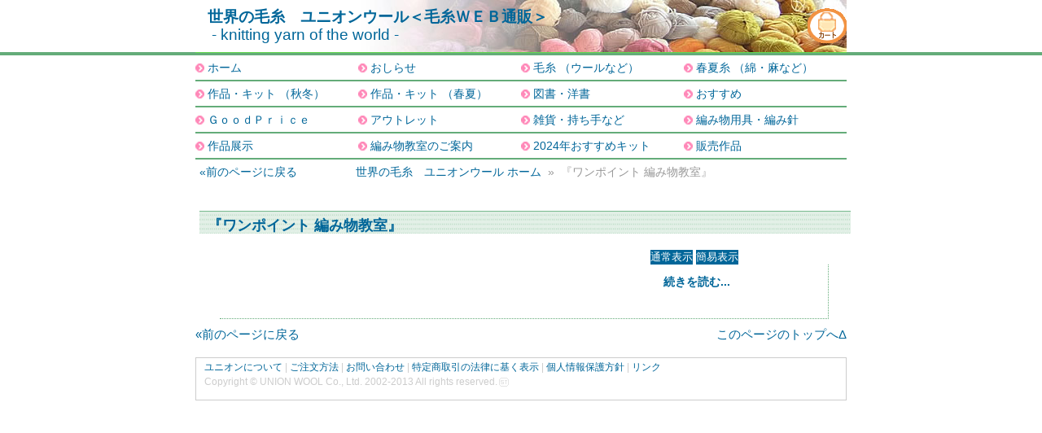

--- FILE ---
content_type: text/html
request_url: https://www.union-wool.com/keito/995kyousitu/9954kyousitusho/
body_size: 3243
content:
<!DOCTYPE html PUBLIC "-//W3C//DTD XHTML 1.0 Transitional//EN" "http://www.w3.org/TR/xhtml1/DTD/xhtml1-transitional.dtd">
<html xmlns="http://www.w3.org/1999/xhtml" xml:lang="ja" lang="ja">
<head>
   <meta http-equiv="Content-Type" content="text/html; charset=UTF-8" />
   <title>『ワンポイント 編み物教室』のページ: 世界の毛糸ユニオンウールのホームページ（毛糸WEB通販）</title>
   <meta http-equiv="X-UA-Compatible" content="IE=7" />
   <meta name="description" content="世界の毛糸ユニオンウールのホームページ（毛糸WEB通販）。ユニオンウールは神戸の老舗の毛糸店。世界中のいい毛糸をセレクトし、お求め安い価格で、みなさまの元へお届けします。" />
   <meta name="keywords" content="毛糸,編み物,編物,通販,注文,ユニオン,ローワン,ROWAN,パピー,内藤商事,ダイヤ,イエガ―,ニット,wool" />
  <link rel="stylesheet" href="/shared/css/category.css" type="text/css" id="kirikae" />
  <link rel="alternate" type="application/atom+xml" title="Atom" href="https://www.union-wool.com/atom.xml" />
  <link rel="alternate" type="application/rss+xml" title="RSS 2.0" href="https://www.union-wool.com/index.xml" />
</head>
<body>

<a name="toppage"></a><!-- #BeginLibraryItem "/Library/header.lbi" -->
<div id="masthead">
<div id="topleft">
<h1 id="siteName"><a href="/" title="世界の毛糸　ユニオンウール＜毛糸ＷＥＢ通販＞" accesskey="1">世界の毛糸　ユニオンウール＜毛糸ＷＥＢ通販＞</a></h1>
<p id="secName"><a href="/" title="世界の毛糸　ユニオンウール＜毛糸ＷＥＢ通販＞">
 - knitting yarn of the world - </a></p>
</div>
<div id="carttop">
<a href="https://cart.ec-sites.jp/cart_step2/pc/kago/es_shop_id/2916/">
<img src="/index_img/cart.gif" alt="カートの中を見る" />
</a>
</div>
</div>
<div id="globalNav">
<ul>
<li class="list"><a href="/" title="世界の毛糸　ユニオンウール＜毛糸ＷＥＢ通販＞">ホーム</a></li>
<li class="list"><a class="a10news" href="/keito/10news/" title="おしらせ">おしらせ</a></li>

<li class="list"><a class="a20keitoaw" href="/keito/20keitoaw/" title="毛糸 （ウールなど）">毛糸 （ウールなど）</a></li>

<li class="list"><a class="a30keitoss" href="/keito/30keitoss/" title="春夏糸 （綿・麻など）">春夏糸 （綿・麻など）</a></li>

<li class="list"><a class="a40kitaw" href="/keito/40kitaw/" title="作品・キット （秋冬）">作品・キット （秋冬）</a></li>

<li class="list"><a class="a50kitss" href="/keito/50kitss/" title="作品・キット （春夏）">作品・キット （春夏）</a></li>

<li class="list"><a class="a60book" href="/keito/60book/" title="図書・洋書">図書・洋書</a></li>

<li class="list"><a class="a80pickup" href="/keito/80pickup/" title="おすすめ">おすすめ</a></li>

<li class="list"><a class="a90sale" href="/keito/90sale/" title="ＧｏｏｄＰｒｉｃｅ">ＧｏｏｄＰｒｉｃｅ</a></li>

<li class="list"><a class="a95outlet" href="/keito/95outlet/" title="アウトレット">アウトレット</a></li>

<li class="list"><a class="a97zakka" href="/keito/97zakka/" title="雑貨・持ち手など">雑貨・持ち手など</a></li>

<li class="list"><a class="a98hari" href="/keito/98hari/" title="編み物用具・編み針">編み物用具・編み針</a></li>

<li class="list"><a class="a991gallery" href="/keito/991gallery/" title="作品展示">作品展示</a></li>

<li class="list"><a class="a995kyousitu" href="/keito/995kyousitu/" title="編み物教室のご案内">編み物教室のご案内</a></li>

<!--<li class="list"><a class="a997kasi" href="/keito/997kasi/" title="貸教室のご案内">貸教室のご案内</a></li>-->

<li class="list"><a class="a998original" href="/keito/998original/" title="2024年おすすめキット">2024年おすすめキット</a></li>

<li class="list"><a class="a999sale" href="/keito/999sale/" title="販売作品">販売作品</a></li>

</ul>
</div><!-- #EndLibraryItem --><div id="content">
  
  <div id="pan">
<p id="pan-re"><a href="javascript:history.back();">&laquo;前のページに戻る</a></p>
<p id="pan-pan">
<a href="/">世界の毛糸　ユニオンウール ホーム</a></a> &nbsp;&raquo;&nbsp; 『ワンポイント 編み物教室』
</p>
</div>
<!--<div style="padding:10px; margin:10px 0; background-color:#FFE6E6 ; width:780px">
  <p><strong>夏期休業のお知らせ</strong><br />
  </p>
  <p>平素は　弊社ホームページをご利用頂き、誠にありがとうございます。</p>
  <p>さて、まことに勝手ではございますが、下記の期間を夏期休業とさせていただきます。</p>
  <p>　　　<strong>８月１４日（木）　　～　　８月１７日（日）</strong></p>
  <p>期間中　実店舗、お電話での対応はお休みしますが、ご注文カート、メール、ファックスでのご注文、お問い合わせは承ります。<br />
    何かと、ご不便をおかけ致しますが　何卒　ご了承くださいまようお願い申し上げます。</p>
</div>-->
<h2 id="pageName"><a href="https://www.union-wool.com/keito/995kyousitu/9954kyousitusho/">『ワンポイント 編み物教室』
</a></h2>
<div class="feature">














<!--表示させたくないカテゴリ-->

<script type="text/javascript"><!--
   function changesytle(cssf) {
      document.getElementById('kirikae').href = cssf;
   }
// --></script>

<div class="btn">
<input type="button" value="通常表示" language="javascript" onclick="changesytle('https://www.union-wool.com/shared/css/category.css');">
<input type="button" value="簡易表示" language="javascript" onclick="changesytle('https://www.union-wool.com/shared/css/category2.css');">
</div>



<a id="a000481"></a>
<div class="entry" id="entry-481">
<div class="entry-content">
<div class="entry-body">




</div>
<div class="com">
<h3 class="entry-header"><a href="https://www.union-wool.com/keito/995kyousitu/9954kyousitusho/union000481.html" title="ワンポイント 編み物教室">
</a></h3>

<div class="price-bot"></div>

<p class="tuduki"><a href="https://www.union-wool.com/keito/995kyousitu/9954kyousitusho/union000481.html" title="ワンポイント 編み物教室">続きを読む...</a></p>

</div>
</div>
<br class="h" />
</div>
 






</div> 
</div>

<div id="footnavi">
<div id="re"><a href="javascript:history.back();">&laquo;前のページに戻る</a></div>
<div id="top"><a href="#toppage">このページのトップへ&Delta;</a></div>
</div><!-- #BeginLibraryItem "/Library/footer.lbi" -->
<div id="siteInfo">
  <a href="/union.html">ユニオンについて</a> | <a href="/gotyumon.html">
  ご注文方法</a> | <a href="https://cart.ec-sites.jp/cart_step2/shop-inquery/top/shid/2916/" target="_blank">お問い合わせ</a> | <a href="/tokusho.html">特定商取引の法律に基く表示</a> | <a href="/kojin.html">個人情報保護方針</a> | <a href="/link.html">リンク</a><br />
Copyright &copy; UNION WOOL Co., Ltd. 2002-2013 All rights reserved.<a href="http://www.st-creative.co.jp/" target="_blank"><img src="/shared/image/stcreative.gif" alt="ホームページ制作会社 姫路 加古川 明石" width="16" height="15" border="0"></a>
</div>
<br class="h" /><!-- #EndLibraryItem --><script>
  (function(i,s,o,g,r,a,m){i['GoogleAnalyticsObject']=r;i[r]=i[r]||function(){
  (i[r].q=i[r].q||[]).push(arguments)},i[r].l=1*new Date();a=s.createElement(o),
  m=s.getElementsByTagName(o)[0];a.async=1;a.src=g;m.parentNode.insertBefore(a,m)
  })(window,document,'script','//www.google-analytics.com/analytics.js','ga');

  ga('create', 'UA-51542649-1', 'union-wool.com');
  ga('send', 'pageview');

</script>
</body>
</html>


--- FILE ---
content_type: text/css
request_url: https://www.union-wool.com/shared/css/category.css
body_size: 2794
content:
/***********************************************/
/* 2col_leftNav.css                            */
/* Use with template 2col_leftNav.html          */
/***********************************************/

/***********************************************/
/* HTML tag styles                             */
/***********************************************/ 
*{
margin:0;
padding:0;
}


body{
	font-family: Arial,sans-serif;
	color: #333333;
	line-height: 1.166;	
	margin: 0px auto;
	padding: 0px;
	width:800px;
background:url(https://www.union-wool.com/index_img/but-3.gif) repeat-x;
text-align:left;
z-index:100;
}

a:link, a:visited, a:hover {
	color: #006699;
	text-decoration: none;
}

a:hover {
	text-decoration: underline;
}

/* overrides decoration from previous rule for hovered links */

h1, h2, h3, h4, h5, h6, p{
	font-family: Arial,sans-serif;
	margin: 0px;
	padding: 0px;
}

h1{
 font-family: Verdana,Arial,sans-serif;
 font-size: 120%;
 color: #334d55;
}

h2{
 font-size: 114%;
 color: #006699;
}

h3{
 font-size: 100%;
 color: #334d55;
}

h4{
 font-size: 100%;
 font-weight: normal;
 color: #333333;
}

h5{
 font-size: 100%;
 color: #334d55;
}

ul{
 list-style-type: none;
 padding:0px;
margin:0;
}

ul li{
 list-style-type: none;
margin:0;
}

ul ul ul{
 list-style-type: none;
}

label{
 font: bold 100% Arial,sans-serif;
 color: #334d55;
}

img{
margin:0px;
padding:0px;
}

/***********************************************/
/* Layout Divs                                 */
/***********************************************/

#masthead{
margin:0px;
height:54px;
padding-top:10px;
width: 100%;
background:url(https://www.union-wool.com/index_img/1unionlogo.jpg) no-repeat;
border-bottom:1px solid #63D74F;
}

#content{
clear:both;
padding-top:7px;
width: 100%;
margin-left:5px; 
}


/***********************************************/
/*Component Divs                               */
/***********************************************/

#topleft{
width:70%;
float:left
}

#siteName{
	margin: 0px;
	padding: 0px 0px 0px 15px;
}

#secName{
font-size: 120%;
padding: 0px 0px 0px 20px;
color: #334d55;
}

/*************** #carttop styles **************/

#carttop{
margin-left:75%;
text-align:right;
}

#carttop form{
border:none;
margin:0;
margin-right:40px;
padding:0px;
}


/*************** #pageName styles **************/

#pageName{
padding: 7px 0px 0px 10px;
margin-top:40px;
}


/************* #globalNav styles **************/

#globalNav{
clear:both;
color: #cccccc;
margin:0px;
width:100%;
padding-top:3px;
}
/* 'nowrap' prevents links from line-wrapping if there are too many to fit in one line
   this will force a horizontal scrollbar if there isn't enough room for all links
   remove rule or change value to 'normal' if you want the links to line-wrap */

.list{
float:left;
width:25%;
text-align:left;
border-bottom:2px solid #64AC79;
background:url(https://www.union-wool.com/index_img/point-1.gif) no-repeat left center;
}

#globalNav a{
padding:0px 0px 0px 15px;
display:block;
font-size:90%;
line-height:30px;
_width:100%;
}


/************* #pan styles *************/

#pan{
width:100%;
clear:both;
font-size:90%;
color:#999999;
}

#pan-re{
float:left;
width:20%;
}

#pan-pan{
margin-left:24%;
}

/************* #breadCrumb styles *************/

#breadCrumb{
	font-size: 80%;
	padding: 10px 0px 10px 20px;
	color: #64AC79;
	background:url(https://www.union-wool.com/index_img/pin.gif) no-repeat left center;
}


/************** h2 styles ***************/

h2 {
 background:url(https://www.union-wool.com/index_img/line.gif) repeat-x;
 clear:both;
 overflow:hidden;
 padding:5px;
 margin:15px 0;
}


/************** .feature styles ***************/

.feature{
	padding: 0px 20px 10px 25px;
	font-size: 90%;
	margin-top:20px;
}

.feature h3{
	padding: 0px;
}

.feature p{
	padding: 0px 0px 10px 0px;
}

.feature img{
display:block;
border:none;
padding: 0px 10px 0px 0px;
margin: 0;
}
/* adjust margins to change separation between the feature image and text flowing around it */


/************** .valueitem styles *****************/

#valueitem{
	padding: 7px 0px 7px 10px;
}

#value ul{
list-style-type: none;
margin: 0px;
padding: 20px 0px 10px 12px;
}

#value ul li{
display: inline;
padding: 0px 5px 0px 0px;
}

#value img{
border: 1px solid #006699;
}

#value a{
text-decoration: none;
}

/************** .story styles *****************/

.story{
	clear: both;
	padding: 10px 0px 0px 10px;
	font-size: 90%;
}

.story p{
	padding: 0px 0px 10px 0px;
}


/************* #siteInfo styles ***************/

#siteInfo{
	clear: both;
	border: 1px solid #cccccc;
	font-size: 75%;
	color: #cccccc;
	padding: 5px 10px 10px 10px;
	margin-top: 20px;
}
/* negative top margin pulls siteinfo up so its top border overlaps (and thus lines up with)
	the bottom border of the navBar in cases where they "touch" */

#siteInfo img{
	padding: 4px 4px 4px 0px;
	vertical-align: middle;
}


/************* #search styles ***************/

#search{
	padding: 5px 0px 5px 10px;
	border-bottom: 1px solid #cccccc;
	font-size: 90%;
	background-color: #F3F3F3;
}

#search form{
 margin: 0px;
 padding: 0px;
}

#search label{
	display: block;
	margin: 0px;
	padding: 0px;
}


/*********** #navBar link styles ***********/

#navBar ul a:link, #navBar ul a:visited {display: block;}
#navBar ul {list-style: none; margin: 0; padding: 0;}

/* hack to fix IE/Win's broken rendering of block-level anchors in lists */
#navBar li {border-bottom: 1px solid #EEE;}

/* fix for browsers that don't need the hack */
html>body #navBar li {border-bottom: none;}


/*********** #sectionLinks styles ***********/

#sectionLinks{
	margin: 0px;
	padding: 0px;
	border-bottom: 1px solid #cccccc;
	font-size: 90%;
background-color: #F3F3F3;
}


#sectionLinks h3{
	padding: 10px 0px 2px 10px;
}

#sectionLinks a:link{
	padding: 2px 0px 2px 10px;
	border-top: 1px solid #cccccc;
	width: 100%;
  voice-family: "\"}\""; 
  voice-family:inherit;
	width: auto;
}

#sectionLinks a:visited{
	border-top: 1px solid #cccccc;
	padding: 2px 0px 2px 10px;
}

#sectionLinks a:hover{
	border-top: 1px solid #cccccc;
	background-color: #dddddd;
	padding: 2px 0px 2px 10px;
}

.subcate {
background-color:#FCFCFC;
}



/*********** .relatedLinks styles ***********/

.relatedLinks{
	margin: 0px;
	padding: 0px 0px 10px 10px;
	font-size: 90%;
}

.relatedLinks h3{
	padding: 10px 0px 2px 0px;
}


/************** #advert styles **************/

#advert{
	padding: 10px 0px 0px 10px;
	font-size: 80%;
	border-top: 1px solid #cccccc;
}

#advert img{
	display: block;
}


/************** #headlines styles **************/

#headlines{
	margin: 0px;
	padding: 10px 0px 20px 10px;
	font-size: 80%;
}

#headlines p{
	padding: 5px 0px 5px 0px;
}

/************** # **************/

#content-nav-left{
float:left;
width:44%;
text-align:right;
margin-bottom:20px;
}
#content-nav-center{
float:left;
width:9%;
text-align:center;
margin-bottom:20px;
color:#cccccc;
}

#content-nav-right{
float:left;
width:44%;
text-align:left;
margin-bottom:20px;
}




/************** # **************/

.ichiran{
padding-top:10px;
width:99%;
height:100%;
border-right:1px dotted #64AC79;
border-bottom:1px dotted #64AC79;
clear:both;
}

.img{
float:left;
width:30%:
}

.img img{
margin:0px;
padding:0px;
display:block;
}

.txt{
margin-left:31%;
}

.txt img{
display:inline;
border:1px solid #FF660B;
margin-right:30px;
margin-top:10px;
padding:0;
}

.txt h4{
margin-top:10px;
height:50px;
}
/************** # **************/

.btn{
display:block;
margin-left:70%;
}

.btn input{
background-color:#006699;
border-color:#006699;
color: #fff;
border:none;
}


.entry{
clear:both;
padding-top:10px;
height:100%;
width:99%;
border-right:1px dotted #64AC79;
border-bottom:1px dotted #64AC79;
line-height:160%;
font-weight:bold;
color:#333333;
}

.entry img{
display:block;
width: 80px; 
padding:0px;
}

.entry-body{
float:left;
width:90px:
}


.com{
margin-left:95px;
}

.com h3{
line-height:100%;
}

.h{
clear:both;
}

.price{
margin-top:5px;
}

.price td{
border:none;
width:200px;
}


.price-bot table,tr,td{
border:none;
}

.price-bot td{
line-height:100%;
padding-top:5px;
padding-left:5px;
}

.price-bot table{
border-top:1px dotted #64AC79;
margin-top:10px;
width:97%;
}

.hon{
margin-top:10px;
border-top:1px dotted #64AC79;
}

.sale{
color:#FF6088;
}

/************** # **************/

#footnavi{
clear:both;
font-size:95%;
width:100%;
margin:0 auto 10px auto;
}

#re{
width:49%;
float:left;
text-align:left;
}

#top{
margin-left:51%;
text-align:right;
}

/************** price  **************/

.tuduki{
margin-left:450px;
}


.module-archives h3{
	margin:10px 0;
	padding:5px;
	font-size:16px;
	background-color:#F2FBF5;
	border-left:#207B3C solid 3px;
	clear:both;
}

ul.module-list{
	margin-bottom:15px;
}

li.module-list-item{
	float:left;
	margin:5px 10px 5px 0;
	padding:5px 5px 5px 15px;
	background:url(../image/point-1.gif) 0 7px no-repeat;
	overflow:hidden;
	
}
/**************saitomappu  **************/

ul.tree {
	margin: 10px 0 0 0;
}

ul.tree  li ul li{
	padding: 0 0 0 18px;
	margin: 0 0 10px 0;
	line-height: 120%;
	background: url("../image/point-1.gif") no-repeat left 2px;
	list-style-type: none;
}

ul.tree  li ul li{
	padding: 0 0 0 15px;
	margin: 0 0 10px 0;
	line-height: 120%;
	list-style-type: none;
}

ul.tree  ul {
	clear: both;
	margin: 0px 0 10px 0;
	padding: 10px;
	list-style-type: none;
	text-align: left;
	border-bottom: 1px dotted #ccc;
}

.category_price{
	display:block;
	height:40px;
	width:100%;
	overflow:hidden;
	line-height:1.4em;
}

.category_price form{
	color: #006699;
}

.fix-area {
    position: fixed;
    right: 0;
    top: 50%;
    margin-top: -300px;
}

.fix-area img {
	width: 100px;
	height: auto;
}


--- FILE ---
content_type: text/plain
request_url: https://www.google-analytics.com/j/collect?v=1&_v=j102&a=703773713&t=pageview&_s=1&dl=https%3A%2F%2Fwww.union-wool.com%2Fkeito%2F995kyousitu%2F9954kyousitusho%2F&ul=en-us%40posix&dt=%E3%80%8E%E3%83%AF%E3%83%B3%E3%83%9D%E3%82%A4%E3%83%B3%E3%83%88%20%E7%B7%A8%E3%81%BF%E7%89%A9%E6%95%99%E5%AE%A4%E3%80%8F%E3%81%AE%E3%83%9A%E3%83%BC%E3%82%B8%3A%20%E4%B8%96%E7%95%8C%E3%81%AE%E6%AF%9B%E7%B3%B8%E3%83%A6%E3%83%8B%E3%82%AA%E3%83%B3%E3%82%A6%E3%83%BC%E3%83%AB%E3%81%AE%E3%83%9B%E3%83%BC%E3%83%A0%E3%83%9A%E3%83%BC%E3%82%B8%EF%BC%88%E6%AF%9B%E7%B3%B8WEB%E9%80%9A%E8%B2%A9%EF%BC%89&sr=1280x720&vp=1280x720&_u=IEBAAAABAAAAACAAI~&jid=306736156&gjid=1645206963&cid=473524371.1769528756&tid=UA-51542649-1&_gid=1034177999.1769528756&_r=1&_slc=1&z=228406562
body_size: -451
content:
2,cG-GSDKCYBQQT